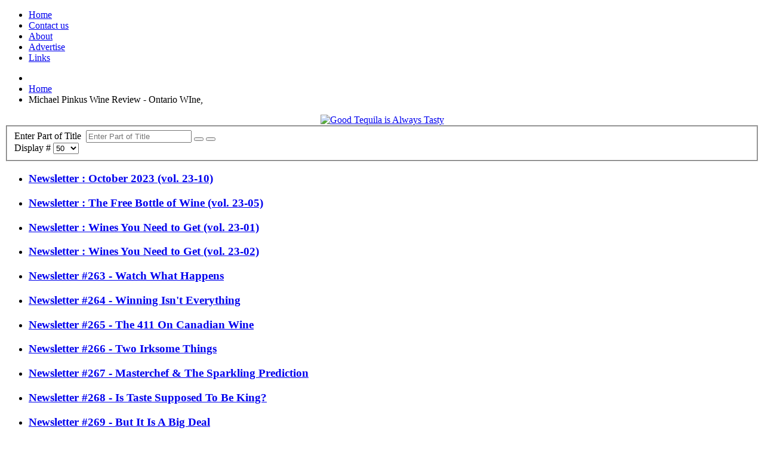

--- FILE ---
content_type: text/html; charset=utf-8
request_url: https://ontariowinereview.com/component/tags/tag/ontario-wine?start=50
body_size: 7226
content:
<!doctype html>
<html xml:lang="en-gb" lang="en-gb" >
<head>
		<meta name="viewport" content="width=device-width, initial-scale=1.0">
	    <base href="https://ontariowinereview.com/component/tags/tag/ontario-wine" />
	<meta http-equiv="content-type" content="text/html; charset=utf-8" />
	<meta name="generator" content="Joomla! - Open Source Content Management" />
	<title>Michael Pinkus Wine Review - Ontario WIne,</title>
	<link href="/component/tags/tag/ontario-wine?format=feed&amp;type=rss" rel="alternate" type="application/rss+xml" title="RSS 2.0" />
	<link href="/component/tags/tag/ontario-wine?format=feed&amp;type=atom" rel="alternate" type="application/atom+xml" title="Atom 1.0" />
	<link href="/favicon.ico" rel="shortcut icon" type="image/vnd.microsoft.icon" />
	<link href="/media/jui/css/chosen.css?dc4aa5973b320a0d8cfd916f4cf0d49d" rel="stylesheet" type="text/css" />
	<link href="/templates/rt_leviathan/css-compiled/menu-85ed14127a7959589e1c9801417443ea.css" rel="stylesheet" type="text/css" />
	<link href="/libraries/gantry/css/grid-responsive.css" rel="stylesheet" type="text/css" />
	<link href="/templates/rt_leviathan/css-compiled/bootstrap.css" rel="stylesheet" type="text/css" />
	<link href="/templates/rt_leviathan/css-compiled/master-0f3e0805dda9eceecadd903535813075.css" rel="stylesheet" type="text/css" />
	<link href="/templates/rt_leviathan/css/master-webkit.css" rel="stylesheet" type="text/css" />
	<link href="/templates/rt_leviathan/css-compiled/mediaqueries.css" rel="stylesheet" type="text/css" />
	<link href="/media/com_finder/css/finder.css?dc4aa5973b320a0d8cfd916f4cf0d49d" rel="stylesheet" type="text/css" />
	<style type="text/css">
#rt-logo {background: url(/images/mpwr-logo_w-b_82x264.png) 50% 0 no-repeat !important;}
#rt-logo {width: 264px;height: 82px;}

	</style>
	<script type="application/json" class="joomla-script-options new">{"csrf.token":"60e1765630369b84e99229e029beecb4","system.paths":{"root":"","base":""}}</script>
	<script src="/media/system/js/core.js?dc4aa5973b320a0d8cfd916f4cf0d49d" type="text/javascript"></script>
	<script src="/media/jui/js/jquery.min.js?dc4aa5973b320a0d8cfd916f4cf0d49d" type="text/javascript"></script>
	<script src="/media/jui/js/jquery-noconflict.js?dc4aa5973b320a0d8cfd916f4cf0d49d" type="text/javascript"></script>
	<script src="/media/jui/js/jquery-migrate.min.js?dc4aa5973b320a0d8cfd916f4cf0d49d" type="text/javascript"></script>
	<script src="/media/jui/js/chosen.jquery.min.js?dc4aa5973b320a0d8cfd916f4cf0d49d" type="text/javascript"></script>
	<script src="/media/jui/js/bootstrap.min.js?dc4aa5973b320a0d8cfd916f4cf0d49d" type="text/javascript"></script>
	<script src="/media/system/js/mootools-core.js?dc4aa5973b320a0d8cfd916f4cf0d49d" type="text/javascript"></script>
	<script src="/media/system/js/mootools-more.js?dc4aa5973b320a0d8cfd916f4cf0d49d" type="text/javascript"></script>
	<script src="/libraries/gantry/js/browser-engines.js" type="text/javascript"></script>
	<script src="/templates/rt_leviathan/js/rokmediaqueries.js" type="text/javascript"></script>
	<script src="/modules/mod_roknavmenu/themes/default/js/rokmediaqueries.js" type="text/javascript"></script>
	<script src="/modules/mod_roknavmenu/themes/default/js/responsive.js" type="text/javascript"></script>
	<script type="text/javascript">

	jQuery(function ($) {
		initChosen();
		$("body").on("subform-row-add", initChosen);

		function initChosen(event, container)
		{
			container = container || document;
			$(container).find("select").chosen({"disable_search_threshold":10,"search_contains":true,"allow_single_deselect":true,"placeholder_text_multiple":"Type or select some options","placeholder_text_single":"Select an option","no_results_text":"No results match"});
		}
	});
	
		var resetFilter = function() {
		document.getElementById('filter-search').value = '';
	}
jQuery(function($){ initTooltips(); $("body").on("subform-row-add", initTooltips); function initTooltips (event, container) { container = container || document;$(container).find(".hasTooltip").tooltip({"html": true,"container": "body"});} });;jQuery(function ($) {
		initChosen();
		$("body").on("subform-row-add", initChosen);

		function initChosen(event, container)
		{
			container = container || document;
			$(container).find(".advancedSelect").chosen({"disable_search_threshold":10,"search_contains":true,"allow_single_deselect":true,"placeholder_text_multiple":"Type or select some options","placeholder_text_single":"Select an option","no_results_text":"No results match"});
		}
	});
	
jQuery(document).ready(function() {
	var value, searchword = jQuery('#mod-finder-searchword135');

		// Get the current value.
		value = searchword.val();

		// If the current value equals the default value, clear it.
		searchword.on('focus', function ()
		{
			var el = jQuery(this);

			if (el.val() === 'Search ...')
			{
				el.val('');
			}
		});

		// If the current value is empty, set the previous value.
		searchword.on('blur', function ()
		{
			var el = jQuery(this);

			if (!el.val())
			{
				el.val(value);
			}
		});

		jQuery('#mod-finder-searchform135').on('submit', function (e)
		{
			e.stopPropagation();
			var advanced = jQuery('#mod-finder-advanced135');

			// Disable select boxes with no value selected.
			if (advanced.length)
			{
				advanced.find('select').each(function (index, el)
				{
					var el = jQuery(el);

					if (!el.val())
					{
						el.attr('disabled', 'disabled');
					}
				});
			}
		});});
	</script>
</head>
<body  class="presets-preset1 logo-type-custom main-accentoverlay-light main-accent2overlay-light body-beigecolor background-pattern-linen font-family-leviathan font-size-is-default menu-enabled-1 menu-type-dropdownmenu menu-dropdownmenu-position-header-b layout-mode-responsive col12">
	<div id="rt-page-surround">
        <header id="rt-top-surround" class="rt-dark">
						<div id="rt-header">
			<div class="rt-header-border"></div>
			<div class="rt-container">
				<div class="rt-grid-6 rt-alpha">
            <div class="rt-block logo-block">
            <a href="/" id="rt-logo"></a>
        </div>
        
</div>
<div class="rt-grid-6 rt-omega">
    	<div class="rt-block menu-block">
		<div class="gf-menu-device-container"></div>
<ul class="gf-menu l1 " >
                    <li class="item133" >
            <span class="rt-arrow-pointer"></span>
            <a class="item" href="/"  >

                                Home                            </a>


                    </li>
                            <li class="item90" >
            <span class="rt-arrow-pointer"></span>
            <a class="item" href="/contact-us"  >

                                Contact us                            </a>


                    </li>
                            <li class="item93" >
            <span class="rt-arrow-pointer"></span>
            <a class="item" href="/about"  >

                                About                            </a>


                    </li>
                            <li class="item114" >
            <span class="rt-arrow-pointer"></span>
            <a class="item" href="/advertise"  >

                                Advertise                            </a>


                    </li>
                            <li class="item71" >
            <span class="rt-arrow-pointer"></span>
            <a class="item" href="/web-and-winery-links"  >

                                Links                            </a>


                    </li>
            </ul>		<div class="clear"></div>
	</div>
	
</div>
				<div class="clear"></div>
			</div>
		</div>
			</header>
		<div class="rt-page-container rt-container rt-dark">
			    <div id="rt-drawer">
                        <div class="clear"></div>
	    </div>
	    				<div id="rt-transition">
			<div id="rt-mainbody-surround">
																<div id="rt-breadcrumbs">
					<div class="rt-grid-12 rt-alpha rt-omega">
               <div class="rt-block ">
           	<div class="module-surround">
	           		                	<div class="module-content">
	                		<div aria-label="Navigation breadcrumbs" role="navigation">
	<ul itemscope itemtype="https://schema.org/BreadcrumbList" class="breadcrumb">
					<li class="active">
				<span class="divider icon-location"></span>
			</li>
		
						<li itemprop="itemListElement" itemscope itemtype="https://schema.org/ListItem">
											<a itemprop="item" href="/" class="pathway"><span itemprop="name">Home</span></a>
					
											<span class="divider">
							<img src="/media/system/images/arrow.png" alt="" />						</span>
										<meta itemprop="position" content="1">
				</li>
							<li itemprop="itemListElement" itemscope itemtype="https://schema.org/ListItem" class="active">
					<span itemprop="name">
						Michael Pinkus Wine Review - Ontario WIne,					</span>
					<meta itemprop="position" content="2">
				</li>
				</ul>
</div>
	                	</div>
                	</div>
           </div>
	
</div>
					<div class="clear"></div>
				</div>
															    	          
<div id="rt-main" class="sa3-mb6-sb3">
                    <div class="rt-main-wrapper rt-grid-6 rt-push-3">
                                                <div id="rt-content-top" class="rt-light">
                            <div class="rt-grid-6 rt-alpha rt-omega">
               <div class="rt-block nomarginall">
           	<div class="module-surround">
	           		                	<div class="module-content">
	                		<div class="bannergroupnomarginall" style="text-align:center">

	<div class="banneritem">
																																																															<a
							href="/component/banners/click/113" target="_blank"
							title="Los Arango Tequila January">
							<img
								src="https://ontariowinereview.com/images/banners/Tequila/02047_Los_Arango_Banner_Ads_Michael_Pinkus_468x125_JAN_2026_V2_copy.jpg"
								alt="Good Tequila is Always Tasty"
								width ="468"								height ="125"							/>
						</a>
																<div class="clr"></div>
	</div>

</div>
	                	</div>
                	</div>
           </div>
	
</div>
                        </div>
                                                						<div class="rt-block">
	                        <div id="rt-mainbody" class="rt-light">
								<div class="component-content">
	                            	<div class="tag-category">
												<form action="https://ontariowinereview.com/component/tags/tag/ontario-wine?start=50" method="post" name="adminForm" id="adminForm" class="form-inline">
			<fieldset class="filters btn-toolbar">
							<div class="btn-group">
					<label class="filter-search-lbl element-invisible" for="filter-search">
						Enter Part of Title&#160;					</label>
					<input type="text" name="filter-search" id="filter-search" value="" class="inputbox" onchange="document.adminForm.submit();" title="Enter all or part of the title to search for." placeholder="Enter Part of Title" />
					<button type="button" name="filter-search-button" title="Search" onclick="document.adminForm.submit();" class="btn">
						<span class="icon-search"></span>
					</button>
					<button type="reset" name="filter-clear-button" title="Clear" class="btn" onclick="resetFilter(); document.adminForm.submit();">
						<span class="icon-remove"></span>
					</button>
				</div>
										<div class="btn-group pull-right">
					<label for="limit" class="element-invisible">
						Display #					</label>
					<select id="limit" name="limit" class="inputbox input-mini" size="1" onchange="this.form.submit()">
	<option value="5">5</option>
	<option value="10">10</option>
	<option value="15">15</option>
	<option value="20">20</option>
	<option value="25">25</option>
	<option value="30">30</option>
	<option value="50" selected="selected">50</option>
	<option value="100">100</option>
	<option value="0">All</option>
</select>
				</div>
						<input type="hidden" name="filter_order" value="" />
			<input type="hidden" name="filter_order_Dir" value="" />
			<input type="hidden" name="limitstart" value="" />
			<input type="hidden" name="task" value="" />
			<div class="clearfix"></div>
		</fieldset>
				<ul class="category list-striped">
												<li class="cat-list-row0 clearfix">
													<h3>
						<a href="/newsletter-archives/3959-newsletter-october-2023-vol-23-010">
							Newsletter : October 2023 (vol. 23-10)						</a>
					</h3>
																												</li>
												<li class="cat-list-row1 clearfix">
													<h3>
						<a href="/newsletter-archives/3890-newsletter-the-free-bottle-of-wine-vol-23-05">
							Newsletter : The Free Bottle of Wine (vol. 23-05)						</a>
					</h3>
																												</li>
												<li class="cat-list-row0 clearfix">
													<h3>
						<a href="/newsletter-archives/3835-e-blast-wines-you-need-to-get-vol-23-01">
							Newsletter : Wines You Need to Get (vol. 23-01)						</a>
					</h3>
																												</li>
												<li class="cat-list-row1 clearfix">
													<h3>
						<a href="/newsletter-archives/3850-newsletter-wines-you-need-to-get-vol-23-02">
							Newsletter : Wines You Need to Get (vol. 23-02)						</a>
					</h3>
																												</li>
												<li class="cat-list-row0 clearfix">
													<h3>
						<a href="/newsletter-archives/1910-newsletter-263-watch-what-happens">
							Newsletter #263 - Watch What Happens						</a>
					</h3>
																												</li>
												<li class="cat-list-row1 clearfix">
													<h3>
						<a href="/newsletter-archives/1925-newsletter-264-winning-isn-t-everything">
							Newsletter #264 - Winning Isn't Everything						</a>
					</h3>
																												</li>
												<li class="cat-list-row0 clearfix">
													<h3>
						<a href="/newsletter-archives/1942-newsletter-265-the-411-on-canadian-wine">
							Newsletter #265 - The 411 On Canadian Wine						</a>
					</h3>
																												</li>
												<li class="cat-list-row1 clearfix">
													<h3>
						<a href="/newsletter-archives/2036-newsletter-266-two-irksome-things">
							Newsletter #266 - Two Irksome Things						</a>
					</h3>
																												</li>
												<li class="cat-list-row0 clearfix">
													<h3>
						<a href="/newsletter-archives/2068-newsletter-267-masterchef-the-sparkling-wine">
							Newsletter #267 - Masterchef &amp; The Sparkling Prediction						</a>
					</h3>
																												</li>
												<li class="cat-list-row1 clearfix">
													<h3>
						<a href="/newsletter-archives/2091-newsletter-268-is-taste-supposed-to-be-king">
							Newsletter #268 - Is Taste Supposed To Be King?						</a>
					</h3>
																												</li>
												<li class="cat-list-row0 clearfix">
													<h3>
						<a href="/newsletter-archives/2111-newsletter-269-but-it-is-a-big-deal">
							Newsletter #269 - But It Is A Big Deal						</a>
					</h3>
																												</li>
												<li class="cat-list-row1 clearfix">
													<h3>
						<a href="/newsletter-archives/2128-newsletter-270-i4c-what-s-with-the-plus">
							Newsletter #270 - i4C, What's with the Plus???						</a>
					</h3>
																												</li>
												<li class="cat-list-row0 clearfix">
													<h3>
						<a href="/newsletter-archives/2151-newsletter-271-the-un-named-source">
							Newsletter #271 - The Un-Named Source						</a>
					</h3>
																												</li>
												<li class="cat-list-row1 clearfix">
													<h3>
						<a href="/newsletter-archives/2208-newsletter-272-book-review-besotted">
							Newsletter #272 - Book Review: Besotted						</a>
					</h3>
																												</li>
												<li class="cat-list-row0 clearfix">
													<h3>
						<a href="/newsletter-archives/2237-newsletter-273-cautiously-optimistic-a-commentary">
							Newsletter #273 - Cautiously Optimistic: A Commentary						</a>
					</h3>
																												</li>
												<li class="cat-list-row1 clearfix">
													<h3>
						<a href="/newsletter-archives/2249-newsletter-274-what-s-in-store-harvest-2016-so-far">
							Newsletter #274 - What's In Store: Harvest 2016 (so far)						</a>
					</h3>
																												</li>
												<li class="cat-list-row0 clearfix">
													<h3>
						<a href="/newsletter-archives/2276-newsletter-275-all-i-want-for-christmas">
							Newsletter #275 - All I Want for Christmas						</a>
					</h3>
																												</li>
												<li class="cat-list-row1 clearfix">
													<h3>
						<a href="/newsletter-archives/2323-newsletter-276-the-state-of-ontario-reds-a-commentary-observation">
							Newsletter #276 - The State of Ontario Reds – A Commentary/Observation						</a>
					</h3>
																												</li>
												<li class="cat-list-row0 clearfix">
													<h3>
						<a href="/newsletter-archives/2355-newsletter-277-read-react-report-from-italy">
							Newsletter #277 - Read &amp; React: Report from Italy 						</a>
					</h3>
																												</li>
												<li class="cat-list-row1 clearfix">
													<h3>
						<a href="/newsletter-archives/2376-newsletter-278-lcbo-fails-ontario-again">
							Newsletter #278 - LCBO Fails Ontario, Again						</a>
					</h3>
																												</li>
												<li class="cat-list-row0 clearfix">
													<h3>
						<a href="/newsletter-archives/2421-newsletter-279-have-you-been-watching-this">
							Newsletter #279 - Have You Been Watching This						</a>
					</h3>
																												</li>
												<li class="cat-list-row1 clearfix">
													<h3>
						<a href="/newsletter-archives/2438-newsletter-280-let-s-not-get-involved">
							Newsletter #280 - Let's Not Get Involved						</a>
					</h3>
																												</li>
												<li class="cat-list-row0 clearfix">
													<h3>
						<a href="/newsletter-archives/2502-newsletter-281-a-tough-2017-season-so-far">
							Newsletter #281 - A Tough 2017 Season ... so far						</a>
					</h3>
																												</li>
												<li class="cat-list-row1 clearfix">
													<h3>
						<a href="/newsletter-archives/2521-newsletter-282-thank-you-september">
							Newsletter #282 - Thank You September						</a>
					</h3>
																												</li>
												<li class="cat-list-row0 clearfix">
													<h3>
						<a href="/newsletter-archives/2550-newsletter-283-no-explanation-needed">
							Newsletter #283 - No Explanation Needed						</a>
					</h3>
																												</li>
												<li class="cat-list-row1 clearfix">
													<h3>
						<a href="/newsletter-archives/2566-newsletter-284-a-man-i-never-met">
							Newsletter #284 - A Man I Never Met						</a>
					</h3>
																												</li>
												<li class="cat-list-row0 clearfix">
													<h3>
						<a href="/newsletter-archives/2677-newsletter-285-trials-and-tribulations">
							Newsletter #285 - Trials and Tribulations						</a>
					</h3>
																												</li>
												<li class="cat-list-row1 clearfix">
													<h3>
						<a href="/newsletter-archives/2698-newsletter-286-managing-expectations">
							Newsletter #286 - Managing Expectations						</a>
					</h3>
																												</li>
												<li class="cat-list-row0 clearfix">
													<h3>
						<a href="/newsletter-archives/2718-newsletter-287-90-is-the-new-86">
							Newsletter #287 - 90 Is The New 86						</a>
					</h3>
																												</li>
												<li class="cat-list-row1 clearfix">
													<h3>
						<a href="/newsletter-archives/2738-newsletter-288-sleeper-vintage">
							Newsletter #288 - Sleeper Vintage						</a>
					</h3>
																												</li>
												<li class="cat-list-row0 clearfix">
													<h3>
						<a href="/newsletter-archives/2757-newsletter-289-lcbo-products-of-the-world-program">
							Newsletter #289 - LCBO: Products of the World Program 						</a>
					</h3>
																												</li>
												<li class="cat-list-row1 clearfix">
													<h3>
						<a href="/newsletter-archives/2802-newsletter-290-credibility-lost">
							Newsletter #290 - Moving the Goal Posts						</a>
					</h3>
																												</li>
												<li class="cat-list-row0 clearfix">
													<h3>
						<a href="/newsletter-archives/2083-newsletter-ontario-wines-reviewed-volume-7">
							Newsletter: Ontario Wines Reviewed ... volume 7						</a>
					</h3>
																												</li>
												<li class="cat-list-row1 clearfix">
													<h3>
						<a href="/from-the-cellar/1919-night-2-all-canadian-wine-championships-2015">
							Night 2: All Canadian Wine Championships 2015						</a>
					</h3>
																												</li>
												<li class="cat-list-row0 clearfix">
													<h3>
						<a href="/newsletter-archives/3007-ontario-reviews-best-wines-at-cuvee-2019">
							Ontario Reviews : Best Wines at Cuvee 2019						</a>
					</h3>
																												</li>
												<li class="cat-list-row1 clearfix">
													<h3>
						<a href="/newsletter-archives/2974-ontario-reviews">
							Ontario Reviews : The Best Wines of Taste Ontario 2019						</a>
					</h3>
																												</li>
												<li class="cat-list-row0 clearfix">
													<h3>
						<a href="/newsletter-archives/2825-ontario-reviews-the-wines-to-get-now-vol-37">
							Ontario Reviews : The Wines to Get Now (vol. 37)						</a>
					</h3>
																												</li>
												<li class="cat-list-row1 clearfix">
													<h3>
						<a href="/newsletter-archives/2840-ontario-reviews-the-wines-to-get-now-vol-38">
							Ontario Reviews : The Wines to Get Now (vol. 38)						</a>
					</h3>
																												</li>
												<li class="cat-list-row0 clearfix">
													<h3>
						<a href="/newsletter-archives/2849-ontario-reviews-the-wines-to-get-now-vol-39">
							Ontario Reviews : The Wines to Get Now (vol. 39)						</a>
					</h3>
																												</li>
												<li class="cat-list-row1 clearfix">
													<h3>
						<a href="/newsletter-archives/2861-ontario-reviews-the-wines-to-get-now-vol-40">
							Ontario Reviews : The Wines to Get Now (vol. 40)						</a>
					</h3>
																												</li>
												<li class="cat-list-row0 clearfix">
													<h3>
						<a href="/newsletter-archives/2909-ontario-reviews-the-wines-to-get-now-vol-41">
							Ontario Reviews : The Wines to Get Now (vol. 41)						</a>
					</h3>
																												</li>
												<li class="cat-list-row1 clearfix">
													<h3>
						<a href="/newsletter-archives/2925-ontario-reviews-the-wines-to-get-now-vol-42">
							Ontario Reviews : The Wines to Get Now (vol. 42)						</a>
					</h3>
																												</li>
												<li class="cat-list-row0 clearfix">
													<h3>
						<a href="/newsletter-archives/2935-ontario-reviews-the-wines-to-get-now-vol-43">
							Ontario Reviews : The Wines to Get Now (vol. 43)						</a>
					</h3>
																												</li>
												<li class="cat-list-row1 clearfix">
													<h3>
						<a href="/newsletter-archives/2981-ontario-reviews-the-wines-to-get-now-vol-44">
							Ontario Reviews : The Wines to Get Now (vol. 44) 						</a>
					</h3>
																												</li>
												<li class="cat-list-row0 clearfix">
													<h3>
						<a href="/newsletter-archives/3014-ontario-reviews-the-wines-to-get-now-vol-45">
							Ontario Reviews : The Wines to Get Now (vol. 45)						</a>
					</h3>
																												</li>
												<li class="cat-list-row1 clearfix">
													<h3>
						<a href="/newsletter-archives/3028-ontario-reviews-the-wines-to-get-now-vol-46">
							Ontario Reviews : The Wines to Get Now (vol. 46)						</a>
					</h3>
																												</li>
												<li class="cat-list-row0 clearfix">
													<h3>
						<a href="/newsletter-archives/3245-ontario-reviews-winery-spotlight-adamo-estate-winery">
							Ontario Reviews : Winery Spotlight - Adamo Estate Winery						</a>
					</h3>
																												</li>
												<li class="cat-list-row1 clearfix">
													<h3>
						<a href="/newsletter-archives/3282-ontario-reviews-winery-spotlight-bachelder-wines">
							Ontario Reviews : Winery Spotlight - Bachelder Wines						</a>
					</h3>
																												</li>
												<li class="cat-list-row0 clearfix">
													<h3>
						<a href="/newsletter-archives/2955-ontario-reviews-winery-spotlight-big-head-wines">
							Ontario Reviews : Winery Spotlight - Big Head Wines						</a>
					</h3>
																												</li>
												<li class="cat-list-row1 clearfix">
													<h3>
						<a href="/newsletter-archives/2995-ontario-reviews-winery-spotlight-leaning-post">
							Ontario Reviews : Winery Spotlight - Leaning Post						</a>
					</h3>
																												</li>
					</ul>
	</form>
			<div class="pagination">
							<p class="counter pull-right">
					Page 2 of 16				</p>
						<ul>
	<li class="pagination-start"><a title="Start" href="/component/tags/tag/ontario-wine" class="hasTooltip pagenav">Start</a></li>
	<li class="pagination-prev"><a title="Prev" href="/component/tags/tag/ontario-wine" class="hasTooltip pagenav">Prev</a></li>
			<li><a href="/component/tags/tag/ontario-wine" class="pagenav">1</a></li>			<li><span class="pagenav">2</span></li>			<li><a href="/component/tags/tag/ontario-wine?start=100" class="pagenav">3</a></li>			<li><a href="/component/tags/tag/ontario-wine?start=150" class="pagenav">4</a></li>			<li><a href="/component/tags/tag/ontario-wine?start=200" class="pagenav">5</a></li>			<li><a href="/component/tags/tag/ontario-wine?start=250" class="pagenav">6</a></li>			<li><a href="/component/tags/tag/ontario-wine?start=300" class="pagenav">7</a></li>			<li><a href="/component/tags/tag/ontario-wine?start=350" class="pagenav">8</a></li>			<li><a href="/component/tags/tag/ontario-wine?start=400" class="pagenav">9</a></li>			<li><a href="/component/tags/tag/ontario-wine?start=450" class="pagenav">10</a></li>		<li class="pagination-next"><a title="Next" href="/component/tags/tag/ontario-wine?start=100" class="hasTooltip pagenav">Next</a></li>
	<li class="pagination-end"><a title="End" href="/component/tags/tag/ontario-wine?start=750" class="hasTooltip pagenav">End</a></li>
</ul>
		</div>
	</div>

								</div>
	                        </div>
						</div>
                                                                        <div class="rt-pages"></div>
                    </div>
                                <div class="rt-grid-3 rt-pull-6">
                <div id="rt-sidebar-a">
                               <div class="rt-block ">
           	<div class="module-surround">
	           		                	<div class="module-content">
	                		

<div class="custom"  >
	<div class="abivia-sidebar">
<a href="/ontario-wine-reviews"><img src="/images/sidebars/ontario_250x250.png" alt="Ontario Wine Reviews"/></a>
<a href="/ontario-wine-reviews"><div class="abivia-sidebar-title">Ontario Wine Reviews</div></a>
</div></div>
	                	</div>
                	</div>
           </div>
	           <div class="rt-block ">
           	<div class="module-surround">
	           		                	<div class="module-content">
	                		

<div class="custom"  >
	<div class="abivia-sidebar">
<a href="/wine-reviews"><img src="/images/sidebars/international_250x250.png" alt="World Wine Reviews"/></a>
<a href="/wine-reviews"><div class="abivia-sidebar-title">World Wine Reviews</div></a>
</div></div>
	                	</div>
                	</div>
           </div>
	           <div class="rt-block ">
           	<div class="module-surround">
	           		                	<div class="module-content">
	                		

<div class="custom"  >
	<div class="abivia-sidebar">
<a href="/on-the-road"><img src="/images/sidebars/on-the-road-2_250x250.jpg" alt="On The Road"/></a>
<a href="/on-the-road"><div class="abivia-sidebar-title">On The Road</div></a>
</div></div>
	                	</div>
                	</div>
           </div>
	           <div class="rt-block ">
           	<div class="module-surround">
	           		                	<div class="module-content">
	                		

<div class="custom"  >
	<div class="abivia-sidebar"><a href="/vintages-releases"><img src="/images/sidebars/tasting_notes_250x250.png" alt="Tasting Notes" /></a>
<a href="/vintages-releases"><div class="abivia-sidebar-title">Tasting Notes</div></a>
</div></div>
	                	</div>
                	</div>
           </div>
	           <div class="rt-block ">
           	<div class="module-surround">
	           		                	<div class="module-content">
	                		<div class="bannergroup" style="text-align:center">


</div>
	                	</div>
                	</div>
           </div>
	           <div class="rt-block ">
           	<div class="module-surround">
	           		                	<div class="module-content">
	                		

<div class="custom"  >
	<div class="abivia-sidebar"><a href="/taste-it-again"><img src="/images/sidebars/lost-and-found_250x250.jpg" alt="Taste it Again" /></a>
<a href="/taste-it-again"><div class="abivia-sidebar-title">Taste it Again<br />Lost &amp; Found</div></a>
</div></div>
	                	</div>
                	</div>
           </div>
	           <div class="rt-block ">
           	<div class="module-surround">
	           		                	<div class="module-content">
	                		

<div class="custom"  >
	<div class="abivia-sidebar"><a href="/from-the-cellar"><img src="/images/sidebars/uncorked4_250x250.jpg" alt="From the Cellar" /></a>
<a href="/from-the-cellar"><div class="abivia-sidebar-title">From the Cellar</div></a>
</div></div>
	                	</div>
                	</div>
           </div>
	           <div class="rt-block ">
           	<div class="module-surround">
	           		                	<div class="module-content">
	                		

<div class="custom"  >
	<div class="abivia-sidebar"><a href="/published-articles"><img src="/images/sidebars/published-articles_250x250.jpg" alt="Published Articles" /></a>
<a href="/published-articles"><div class="abivia-sidebar-title">Published Articles</div></a>
</div></div>
	                	</div>
                	</div>
           </div>
	
                </div>
            </div>

            <div class="rt-grid-3 ">
                <div id="rt-sidebar-b">
                               <div class="rt-block ">
           	<div class="module-surround">
	           		                	<div class="module-content">
	                		
<div class="finder">
	<form id="mod-finder-searchform135" action="/search" method="get" class="form-search" role="search">
		<label for="mod-finder-searchword135" class="element-invisible finder">Search</label><input type="text" name="q" id="mod-finder-searchword135" class="search-query input-medium" size="25" value="" placeholder="Search ..."/><button class="btn btn-primary hasTooltip  finder" type="submit" title="Go"><span class="icon-search icon-white"></span>Search</button>
							</form>
</div>
	                	</div>
                	</div>
           </div>
	           <div class="rt-block ">
           	<div class="module-surround">
	           				<div class="module-title">
				            	<h2 class="title">Get Our Newsletter</h2>
			</div>
	                		                	<div class="module-content">
	                		

<div class="custom"  >
	<!-- Begin Mailchimp Signup Form -->
<div id="mc_embed_signup" style="margin:-20px 0 -10px 0;padding:0">
<form action="https://ontariowinereview.us6.list-manage.com/subscribe/post?u=db701b7eb404250d36359de5a&amp;id=15c48f7c0b" method="post" id="mc-embedded-subscribe-form" name="mc-embedded-subscribe-form" class="validate" target="_blank" novalidate>
    <div id="mc_embed_signup_scroll">
<div class="indicates-required"><span class="asterisk">*</span> indicates required</div>
<div class="mc-field-group">
	<label for="mce-EMAIL">Email Address  <span class="asterisk">*</span>
</label>
	<input type="email" value="" name="EMAIL" class="required email" id="mce-EMAIL">
</div>
<div class="mc-field-group">
	<label for="mce-FNAME">First Name </label>
	<input type="text" value="" name="FNAME" class="" id="mce-FNAME">
</div>
<div class="mc-field-group">
	<label for="mce-LNAME">Last Name </label>
	<input type="text" value="" name="LNAME" class="" id="mce-LNAME">
</div>
	<div id="mce-responses" class="clear">
		<div class="response" id="mce-error-response" style="display:none"></div>
		<div class="response" id="mce-success-response" style="display:none"></div>
	</div>    <!-- real people should not fill this in and expect good things - do not remove this or risk form bot signups-->
    <div style="position: absolute; left: -5000px;" aria-hidden="true"><input type="text" name="b_db701b7eb404250d36359de5a_15c48f7c0b" tabindex="-1" value=""></div>
    <div class=""><input type="submit" value="Subscribe" name="subscribe" id="mc-embedded-subscribe" class="button"></div>
    </div>
</form>
</div>
<script type='text/javascript' src='//s3.amazonaws.com/downloads.mailchimp.com/js/mc-validate.js'></script><script type='text/javascript'>(function($) {window.fnames = new Array(); window.ftypes = new Array();fnames[0]='EMAIL';ftypes[0]='email';fnames[1]='FNAME';ftypes[1]='text';fnames[2]='LNAME';ftypes[2]='text';}(jQuery));var $mcj = jQuery.noConflict(true);</script>
<!--End mc_embed_signup--></div>
	                	</div>
                	</div>
           </div>
	           <div class="rt-block ">
           	<div class="module-surround">
	           		                	<div class="module-content">
	                		<div class="bannergroup" style="text-align:center">


</div>
	                	</div>
                	</div>
           </div>
	           <div class="rt-block ">
           	<div class="module-surround">
	           		                	<div class="module-content">
	                		

<div class="custom"  >
	<div class="abivia-sidebar"><a href="/weekly-wine-video"><img src="/images/sidebars/video_250x250.png" alt="Weekly Wine Video" /></a>
<a href="/weekly-wine-video"><div class="abivia-sidebar-title">Weekly Wine Video</div></a>
</div></div>
	                	</div>
                	</div>
           </div>
	           <div class="rt-block ">
           	<div class="module-surround">
	           		                	<div class="module-content">
	                		

<div class="custom"  >
	<div class="abivia-sidebar"><a href="/podcast"><img src="/images/sidebars/podcast_250x250.jpg" alt="Two Guys Talking Wine podcast" /></a>
<a href="/podcast"><div class="abivia-sidebar-title">Podcast</div></a>
</div></div>
	                	</div>
                	</div>
           </div>
	           <div class="rt-block ">
           	<div class="module-surround">
	           		                	<div class="module-content">
	                		

<div class="custom"  >
	<div class="abivia-sidebar"><a href="/newsletter-archives"><img src="/images/sidebars/newsletter-archive_250x250.jpg" alt="Past Newsletters" /></a>
<a href="/newsletter-archives"><div class="abivia-sidebar-title">Past Newsletters</div></a>
</div></div>
	                	</div>
                	</div>
           </div>
	           <div class="rt-block ">
           	<div class="module-surround">
	           		                	<div class="module-content">
	                		<div class="bannergroup" style="text-align:center">


</div>
	                	</div>
                	</div>
           </div>
	           <div class="rt-block ">
           	<div class="module-surround">
	           				<div class="module-title">
				            	<h2 class="title">Follow Us on Social Media</h2>
			</div>
	                		                	<div class="module-content">
	                		

<div class="custom"  >
	<p><a href="https://www.facebook.com/mepinkus" title="Facebook" target="_blank"><img src="/images/icons/facebook.png" alt="Facebook" style="padding:2px" /></a>
<a href="http://twitter.com/thegrapeguy" title="Twitter" target="_blank"><img src="/images/icons/twitter.png" alt="Twitter" style="padding:2px" /></a>
<a href="https://instagram.com/thegrapeguy/" title="Instagram" target="_blank"><img src="/images/icons/instagram.png" alt="Instagram" style="padding:2px" /></a>
<a href="http://www.youtube.com/channel/UC102i-SF5A-4AHhH79TiVqg" title="YouTube" target="_blank"><img src="/images/icons/youtube.png" alt="YouTube" style="padding:2px" /></a>
</p></div>
	                	</div>
                	</div>
           </div>
	           <div class="rt-block ">
           	<div class="module-surround">
	           				<div class="module-title">
				            	<h2 class="title">RSS feed</h2>
			</div>
	                		                	<div class="module-content">
	                		<a href="/component/tags/tag/ontario-wine?format=feed&amp;type=rss" class="syndicate-module">
	<img src="/media/system/images/livemarks.png" alt="feed-image" />			<span>
					RSS				</span>
	</a>
	                	</div>
                	</div>
           </div>
	
                </div>
            </div>

                    <div class="clear"></div>
            </div>
															</div>
		</div>
			</div>
		<footer id="rt-footer-surround" class="rt-dark">
						<div id="rt-copyright">
			<div class="rt-container">
				<div class="rt-grid-6 rt-alpha">
               <div class="rt-block ">
           	<div class="module-surround">
	           		                	<div class="module-content">
	                		Copyright &copy;2005-2026 Michael Pinkus Wine Review	                	</div>
                	</div>
           </div>
	
</div>
<div class="rt-grid-6 rt-omega">
               <div class="rt-block ">
           	<div class="module-surround">
	           		                	<div class="module-content">
	                		

<div class="custom"  >
	<p style="text-align: right;">Some content used under a CC license. See <a href="/credits" style="color:#fff;">credits</a> for details.<br/>
You might also be interested in our <a href="/privacy-policy" style="color:#fff;">privacy policy</a>.</p></div>
	                	</div>
                	</div>
           </div>
	
</div>
				<div class="clear"></div>
			</div>
		</div>
			</footer>
				<!-- Google tag (gtag.js) -->
<script async src="https://www.googletagmanager.com/gtag/js?id=G-5B2E83SV94"></script>
<script>
  window.dataLayer = window.dataLayer || [];
  function gtag(){dataLayer.push(arguments);}
  gtag('js', new Date());

  gtag('config', 'G-5B2E83SV94');
</script>
	</div>
	</body>
</html>
